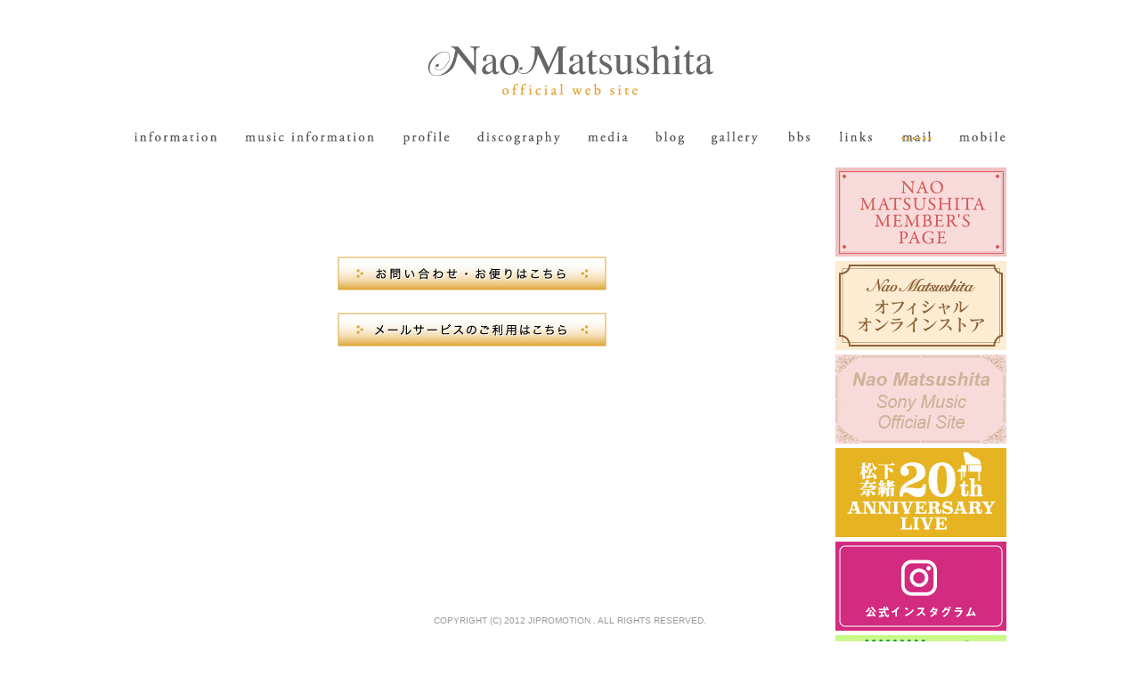

--- FILE ---
content_type: text/html; charset=UTF-8
request_url: http://www.matsushita-nao.com/mail/
body_size: 7043
content:
<!doctype html>
<html lang="ja">
<head>
	<meta charset="UTF-8" />
	<meta http-equiv="Content-Language" content="ja" />

	<meta name="keywords" content="松下奈緒,offical"/>
	<meta name="description" content="松下奈緒　Official website" />
	<meta name="robots" content="ALL" />

	<meta name="Keywords" content="松下奈緒,offical" />
	<meta name="Description" content="松下奈緒　Official website" />
	<meta name="robots" content="ALL" />	<title>mail | 松下奈緒　Official website</title>
	<title>松下奈緒　Official website</title>

	<link rel="start" href="https://www.matsushita-nao.com/" title="松下奈緒　Official website" />
		<link rel="shortcut icon" href="/favicon.ico" />
		<link rel="stylesheet" type="text/css" media="screen,print" href="https://www.matsushita-nao.com/css/import.css" />
	<link rel="stylesheet" type="text/css" href="https://www.matsushita-nao.com/css/modules/mail.css?v=0210">
	<link rel="stylesheet" type="text/css" media="print" href="https://www.matsushita-nao.com/css/print.css" />

	<script type="text/JavaScript" src="https://www.matsushita-nao.com/js/jquery.js"></script>
	<script type="text/JavaScript" src="https://www.matsushita-nao.com/js/jquery.easing.js"></script>
	<script type="text/JavaScript" src="https://www.matsushita-nao.com/js/common.js"></script>

		<script type="text/JavaScript" src="https://www.matsushita-nao.com/js/mail.js"></script>

</head>
<body id="mail" class="sub">

	<!-- =============== ↓ヘッダー↓ =============== -->
	<header>
		<h1><a href="/" class="mouse-over"><img src="https://www.matsushita-nao.com/images/common/logo.gif" alt="Nao Matsushita official website"></a></h1>
		<nav>
			<ul>
				<li class="nav-information"><a href="/information/"><img src="https://www.matsushita-nao.com/images/common/navi/information.gif" alt="information"></a></li>
				<li class="nav-music"><a href="/music/"><img src="https://www.matsushita-nao.com/images/common/navi/music.gif" alt="music information"></a></li>
				<li class="nav-profile"><a href="/profile/"><img src="https://www.matsushita-nao.com/images/common/navi/profile.gif" alt="profile"></a></li>
				<li class="nav-discography"><a href="http://www.sonymusic.co.jp/Music/Arch/ES/matsushita-nao/" target="_blank"><img src="https://www.matsushita-nao.com/images/common/navi/discography.gif" alt="discography"></a></li>
				<li class="nav-media"><a href="/media/"><img src="https://www.matsushita-nao.com/images/common/navi/media.gif" alt="media"></a></li>
				<li class="nav-blog"><a href="/blog/"><img src="https://www.matsushita-nao.com/images/common/navi/blog.gif" alt="blog"></a></li>
				<li class="nav-gallery"><a href="/gallery/"><img src="https://www.matsushita-nao.com/images/common/navi/gallery.gif" alt="gallery"></a></li>
				<li class="nav-bbs"><a href="/bbs/"><img src="https://www.matsushita-nao.com/images/common/navi/bbs.gif" alt="bbs"></a></li>
				<li class="nav-links"><a href="/links/"><img src="https://www.matsushita-nao.com/images/common/navi/links.gif" alt="links"></a></li>
				<li class="nav-mail"><a href="/mail/"><img src="https://www.matsushita-nao.com/images/common/navi/mail.gif" alt="mail"></a></li>
				<li class="nav-mobile"><a href="http://www.sonymusic.co.jp/Music/Arch/ES/matsushita-nao/m_mobile_r.html" target="_blank"><img src="https://www.matsushita-nao.com/images/common/navi/mobile.gif" alt="mobile"></a></li>
			</ul>
		</nav>
	</header>
	<!-- =============== ↑ヘッダー↑ =============== -->

	<!-- =============== ↓ページコンテンツ↓ =============== -->
	<div id="contents">

		<div id="main">
			<ul>
				<li id="mailto"><a href="#mail" class="mouse-over"><img src="../images/mail/contact.gif" alt="お問い合わせ・お便りはこちら"></a></li>
				<li><a href="https://ssl.sme.co.jp/Music/Mail/exp_ssl.php?ID=70004060" target="_blank" class="mouse-over"><img src="../images/mail/mailservice.gif" alt="メールサービスのご利用はこちら"></a></li>
			</ul>
			
		</div>
		<!-- //main -->
		


		<div id="side">
			<ul id="mainBnrArea">
<li><a href="https://www.matsushita-nao.com/memberspage/" target="_blank" class="mouse-over"><img src="https://www.matsushita-nao.com/wp/wp-content/uploads/2025/08/01_members.jpg"></a></li><li><a href="https://matsushita-nao.shop-pro.jp/" target="_blank" class="mouse-over"><img src="https://www.matsushita-nao.com/wp/wp-content/uploads/2025/08/02_officialOS.jpg"></a></li><li><a href="http://www.sonymusic.co.jp/Music/Arch/ES/matsushita-nao/" target="_blank" class="mouse-over"><img src="https://www.matsushita-nao.com/wp/wp-content/uploads/2025/08/03_sonymusicOS.jpg"></a></li><li><a href="https://www.matsushita-nao.com/tour2024/" target="_blank" class="mouse-over"><img src="https://www.matsushita-nao.com/wp/wp-content/uploads/2025/08/04_tour2024.jpg"></a></li><li><a href="https://www.instagram.com/matsushita_nao_official/?hl=ja" target="_blank" class="mouse-over"><img src="https://www.matsushita-nao.com/wp/wp-content/uploads/2025/08/05_instagram.jpg"></a></li><li><a href="https://tsplus.asahi.co.jp/tsalad/sp/" class="mouse-over"><img src="https://www.matsushita-nao.com/wp/wp-content/uploads/2025/08/06_tabisarad.jpg"></a></li><li><a href="https://www.ktv.jp/ottonimachigaiarimasen/" class="mouse-over"><img src="https://www.matsushita-nao.com/wp/wp-content/uploads/2025/12/6a066652e81df65d60f34ec3ca8a6a28.jpg"></a></li><li><a href="https://www.tv-asahi.co.jp/daitsuiseki/" class="mouse-over"><img src="https://www.matsushita-nao.com/wp/wp-content/uploads/2025/08/07_daitsuiseki.jpg"></a></li>			</ul>
			<!-- //mainBnrArea -->
			<ul id="subBnrArea">
<li><a href="http://www.jabank.org/brand/" target="_blank" class="mouse-over"><img src="https://www.matsushita-nao.com/wp/wp-content/uploads/2025/08/01_JA.jpg"></a></li><li><a href="https://www.yunker.jp/premium/" class="mouse-over"><img src="https://www.matsushita-nao.com/wp/wp-content/uploads/2025/08/86a367ebbb492f39eb5d444553e939c0-1.jpg"></a></li><li><a href="https://www.excellula.jp" class="mouse-over"><img src="https://www.matsushita-nao.com/wp/wp-content/uploads/2025/08/03_Excellura.jpg"></a></li><li><a href="https://www.yunker.jp/tvcm/" class="mouse-over"><img src="https://www.matsushita-nao.com/wp/wp-content/uploads/2025/08/bff47cb15a2bec6f521cccc149dc3fc9.jpg"></a></li><li><a href="https://www.kdx-sto.com/" class="mouse-over"><img src="https://www.matsushita-nao.com/wp/wp-content/uploads/2025/08/05_KDX.jpg"></a></li><li><a href="https://www.ringl.jp" class="mouse-over"><img src="https://www.matsushita-nao.com/wp/wp-content/uploads/2025/08/a845d39f8cf60dc31489db752484daa8.jpg"></a></li>			</ul>
		</div>
		<!-- //side -->
	
		

	<!-- /contents --></div>	
	<!-- =============== ↑ページコンテンツ↑ =============== -->


	<!-- =============== ↓フッター↓ =============== -->
	<footer>
		<p class="copyright">COPYRIGHT (C) 2012 JIPROMOTION . ALL RIGHTS RESERVED.</p>
	</footer>
	<!-- =============== ↑フッター↑ =============== -->



</body>
</html>


--- FILE ---
content_type: text/css
request_url: https://www.matsushita-nao.com/css/import.css
body_size: 145
content:
@charset "utf-8";

@import "./fonts.css";
@import "./default.css";
@import "./common.css";
@import "./component.css";
@import "./modules.css";




--- FILE ---
content_type: text/css
request_url: https://www.matsushita-nao.com/css/modules/mail.css?v=0210
body_size: 285
content:
@charset "utf-8";


/* ==================================================================

	mail

=================================================================== */
#mail #main{
}
#mail #main ul{
	padding-top:100px;
}
#mail #main ul li{
	margin-bottom:25px;
	text-align:center;
}



--- FILE ---
content_type: text/css
request_url: https://www.matsushita-nao.com/css/fonts.css
body_size: 1538
content:
@charset "utf-8";


/* ==================================================================

	■各ブラウザのフォントサイズ調整用。

=================================================================== */
 
body{
	font-size:16px;
}

/* WINIE用 \*/
* html body{ font-size:100%; }
*:first-child+html body{ font-size:100%; }
/* */

/* ここで基本サイズ指定。大きさは下記表を参照 */
.site,
.contents,
.publication{ 
	font-size:75%	
}

/* ---------------------------------------------------------------------------------------
	小さめ：11px
	font-size:69%; 
	やや小：12px
	font-size:75%;
	標準：13px 
	font-size:82%; 
	大きめ：14px
	font-size:94%; 
   --------------------------------------------------------------------------------------- */

/* ---------------------------------------------------------------------------------------
    12px(75%)で使用する場合の%表
   ---------------------------------------------------------------------------------------
     8px   67%
     9px   75%
	 10px  83% 
	 11px  92%
	 12px 100%  
	 13px 108%
	 14px 117% 
	 15px 125%
	 16px 133%
	 18px 150%
	 20px 167%
	 22px 183%
	 24px 200%
	 
	 引用元：shortcut
	 http://www.s-cut.net/memo/archives/web/070523_fontSizeTable/
   --------------------------------------------------------------------------------------- */

table {
	font-size:inherit;
	font:100%;
}

select, input, textarea {
	font:99%;
}

li li,
li p,
li pre,
li dt,
li dd,
dd li,
dd p,
dd pre,
dd dt,
dd dd {
  font-size:100%;
}



--- FILE ---
content_type: text/css
request_url: https://www.matsushita-nao.com/css/common.css
body_size: 2472
content:
@charset "utf-8";

/* ==================================================================
	
=================================================================== */

/* =================================
   ■ 共通指定
================================== */

/* --------------------------------
   □ body
-------------------------------- */ 
body{
	font-family:  "ヒラギノ角ゴPro W3", "Hiragino Kaku Gothic Pro", Osaka, "メイリオ" , Meiryo, "ＭＳ Ｐゴシック",Verdana, Arial, Helvetica, sans-serif;

	text-align: center;

	color: #333333;
	background:#FFF;
}
/* --------------------------------
   □ text
-------------------------------- */
p { 
	margin:0 0 0.8em 0;
	text-align:justify;
	text-justify:inter-ideograph;
}

p,table,ul,dl,ol,address{
	line-height:1.5;
}

/* --------------------------------
   □ form
-------------------------------- */
input.text{
	line-height:1.2;
}

input.text,
textarea {
	border: 1px solid #aaa;
	padding:4px;
}

* html input.text,
* html textarea {
	padding:4px 4px 0px 4px;
}

*:first-child + html input.text,
*:first-child + html textarea {
	padding:4px 4px 0px 4px;
}

input.text:hover,
textarea:hover {
	border: 1px solid #aaa;
}

input.text:focus,
textarea:focus {
	border: 1px solid #333333;
}

input.submit{
	line-height:100%;
	padding-top:2px;
}

/* --------------------------------
   □ link
-------------------------------- */
/* 基本 */
a,
a:link{
	color:#DFA536;
	text-decoration:underline;
}

/* 訪問済 */
a:visited {
	color:#DFA536;
}

/* ロールオーバー */
a:hover{
	color:#EFB647;
	text-decoration:none;
}

/* =================================
   ■ レイアウト
================================== */
header,#contents,footer{
	width:980px;
	text-align:left;
	margin:0 auto;
	clear:both;
	position:relative;
}


/* --------------------------------
   □ サイト情報 (ヘッダー)
-------------------------------- */
header{
	padding-top:51px;
	margin-bottom:25px;
}


/* --------------------------------
   □ ページコンテンツ
-------------------------------- */
#contents{
}

.sub #contents{
}
.sub #contents #main{
	width:760px;
	overflow:auto;
	float:left;
	position:relative;
}
.pageload  #contents #main{
	overflow:hidden;
}
.sub #contents #side{
	float:right;
	width:192px;
}
.sub #contents #side img{
	max-width: 192px;
}


/* --------------------------------
   □ サイト情報(フッター)
-------------------------------- */
footer{
	clear:both;
}

	


--- FILE ---
content_type: text/css
request_url: https://www.matsushita-nao.com/css/component.css
body_size: 6172
content:
@charset "utf-8";


/* ==================================================================

	■コンポーネント一覧

=================================================================== */

/* --------------------------------
   □ clearfix
-------------------------------- */

.site:after,
.contents:after,
.main:after,
.sub:after,
.clearfix:after,
.part:after,
.chapter:after,
.section:after,
.subsection:after,
.division:after,
.article:after,
.explain:after,
ul.navigation:after,
ul.items li:after,
footer .attention-area:after,
#rule #product:after{
	content:".";
	height:0;
	clear:both;
	display:block;
	visibility:hidden;
	line-height:0;
	font-size:0;
}

/* WIN用IE \*/
.site,
.contents,
.main,
.sub,
.clearfix,
.chapter,
.section,
.subsection,
.divisio,
.article,
.explain,
ul.navigation,
ul.items li { 
	zoom:1;
}
/* end */

/* MAC用IE only \*//*/
.site,
.contents,
.main,
.sub,
.clearfix,
.chapter,
.section,
.subsection,
.divisio,
.article,
.explain,
ul.navigation,
ul.items li { display: inline-block; 
}
/* end */


/* --------------------------------
   □ header
-------------------------------- */
header h1{
	margin-bottom:40px;
	text-align:center;
}
header nav{
	height:16px;
}
header nav li{
	float:left;
	margin-left:30px;
	display:inline;
	height:16px;
}
header nav li a{
	display:block;
}
header nav li.nav-information{
	margin-left:0;
}
header nav li.nav-bbs,
header nav li.nav-links,
header nav li.nav-mail,
header nav li.nav-mobile{
	margin-left:31px;
}
header nav li.nav-information a{
	width:94px;
	background:url(../images/common/navi/information-over.gif) no-repeat;
}
header nav li.nav-music a{
	width:148px;
	background:url(../images/common/navi/music-over.gif) no-repeat;
}
header nav li.nav-profile a{
	width:53px;
	background:url(../images/common/navi/profile-over.gif) no-repeat;
}
header nav li.nav-discography a{
	width:94px;
	background:url(../images/common/navi/discography-over.gif) no-repeat;
}
header nav li.nav-media a{
	width:46px;
	background:url(../images/common/navi/media-over.gif) no-repeat;
}
header nav li.nav-blog a{
	width:34px;
	background:url(../images/common/navi/blog-over.gif) no-repeat;
}
header nav li.nav-gallery a{
	width:52px;
	background:url(../images/common/navi/gallery-over.gif) no-repeat;
}
header nav li.nav-bbs a{
	width:28px;
	background:url(../images/common/navi/bbs-over.gif) no-repeat;
}
header nav li.nav-links a{
	width:40px;
	background:url(../images/common/navi/links-over.gif) no-repeat;
}
header nav li.nav-mail a{
	width:34px;
	background:url(../images/common/navi/mail-over.gif) no-repeat;
}

header nav li.nav-mobile a{
	width:52px;
	background:url(../images/common/navi/mobile-over.gif) no-repeat;
}

header nav li a:hover img,
#information header nav li.nav-information a img,
#music header nav li.nav-music a img,
#profile header nav li.nav-profile a img,
#discography header nav li.nav-discography a img,
#media header nav li.nav-media a img,
#blog header nav li.nav-blog a img,
#gallery header nav li.nav-gallery a img,
#bbs header nav li.nav-bbs a img,
#links header nav li.nav-links a img,
#mail header nav li.nav-mail a img,
#mobile header nav li.nav-mobile a img{
	visibility:hidden;
}


/* --------------------------------
   □ side
-------------------------------- */
.sub #side ul{
	margin-bottom:15px;
}
.sub #side li{
	margin-bottom:5px;
}


/* --------------------------------
   □ footer
-------------------------------- */
footer .copyright{
	padding-top:10px;
	text-align:center;
	font-size:60%;
	color:#999999;
}


/* --------------------------------
   □ next prev
-------------------------------- */
p.next,
p.prev{
	font-size:75%;
	line-height:1;
}
p.next{
	background:url(../images/common/next.gif) no-repeat right 1px;
	padding-right:13px;
	float:right;
	margin-right:15px;
}
p.prev{
	background:url(../images/common/prev.gif) no-repeat 0 1px;
	padding-left:13px;
	float:left;
}



/* =================================
   ■ 共通指定
================================== */

/* --------------------------------
   □ 共通クラス
-------------------------------- */

/* ◇ text
-------------------------------- */
/* margin0 */
p.none{ margin-bottom:0;}
/* 段落 */
p.indent{ text-indent:1em;}
/* 備考 */
p.remarks{ text-indent:-1em; padding-left:1em;}

/* 右寄せ */
.right{float:right;}
/* 左寄せ */
.left{float:left;}

/* text中央寄せ */
.text-center,
.text-center p{ text-align:center;}
.text-center img{ margin: 0 auto;}

/* text右寄せ */
.text-right,
.text-right p{ text-align:right;}
/* text左寄せ */
.text-left,
.text-left p{ text-align:left;}

/* clear */
.clear{
	clear:both;
}

/* 変換
-------------------------------- */
.ime-disabled{
	ime-mode:disabled;
}
.ime-active{
	ime-mode:active;
}

/* 文字隠
-------------------------------- */
.texthidden{
	text-indent: -1000em;
	text-decoration:none;
	font-size:1px;
	overflow: hidden;
}

/* MAC用IE only \*//*/
.texthidden  {overflow: inherit;}
/* end */

/* TOPへ戻る
-------------------------------- */

p.pagetop{
	text-align:right;
	margin:0 10px;
	clear:both;
	padding-right:15px;
}

/*
p.pagetop a{
	padding-left:11px;
	background:url(../images/common/icon/pagetop.gif) 0 50% no-repeat;
}
*/

/* ◇ 番号付きリスト
-------------------------------- */

ol.decimal li{
	list-style-type:decimal;
	margin-left:2em;
}

*:first-child + html ol.decimal li{
	display:list-item;
	vertical-align:top;
	position:relative;
	top:-0.3em;
	margin-top:0.3em;
}

/* 送信フォーム
-------------------------------- */
.submitArea{
	margin:15px 0;
	text-align:center;
}

.submitArea img,
.submitArea input{
	vertical-align:baseline;
}

/* エラー ----------------------- */
.warning{
	color:#FF0000;
	font-size:92%;
	display:none;
}

/* バナー一覧
-------------------------------- */
.publicity ul li{
	margin-bottom:5px;
}

/* 広告バナー
-------------------------------- */
.abs{
	margin:0;
}

/* ◇ 簡易マウスオーバー
-------------------------------- */
.mouse-over a:hover img,
.mouse-over:hover img{
	filter:alpha(opacity=80);  
    -ms-filter: "alpha(opacity=80)";
	-moz-opacity:0.8; 
	-khtml-opacity: 0.8;
    opacity: 0.8;
}





--- FILE ---
content_type: text/css
request_url: https://www.matsushita-nao.com/css/print.css
body_size: 766
content:
@charset "utf-8";


/* ==================================================================

	■印刷用のCSSの指定が必要な場合に使用。
	
=================================================================== */

/* =================================
   ■ 共通指定
================================== */

body{
	overflow-y:visible;
}

/* --------------------------------
   □ 強制改行
-------------------------------- */ 
/* firefox対策 */
html[xmlns]>/**/body hr.printfix {
	display:block;
	background:#fff;
	border:1px solid #fff;
	page-break-after:always;
}
	
html[xmlns]>/**/body #bottom:after{
	content:".";
	height:0;
	clear:both;
	display:block;
	visibility:hidden;
}

/* opera */
*+html:first-child body hr.printfix {
	display:none;
}


--- FILE ---
content_type: application/javascript
request_url: https://www.matsushita-nao.com/js/common.js
body_size: 1083
content:
var contentsHeight;

var commonCtl={};
window.onunload = function () {};

$(document).ready(function(){
	commonCtl.init();
});

commonCtl.init=function(){
	function resize(){
		contentsHeight=$(window).height();
		if(contentsHeight<$("#side").height()+258){
			contentsHeight=$("#side").height()+258;
			$(".sub footer").attr("style","");
		}else{
			$(".sub footer").css("position","fixed").css("bottom","8px").css("width","100%");
		}
		$(".sub #main").css("height",(contentsHeight-258)+"px");
		$(".pageload #main iframe").css("height",(contentsHeight-258)+"px");
	}
	$(window).bind("resize", resize);
	resize();
}


function IEChk(){
	var ver=0;
	var userAgent = window.navigator.userAgent.toLowerCase();
	var appVersion = window.navigator.appVersion.toLowerCase();	
	if (userAgent.indexOf("msie") != -1) {
		if (appVersion.indexOf("msie 6.") != -1) {
			ver=6;
		}else if (appVersion.indexOf("msie 7.") != -1) {
			ver=7;
		}else if (appVersion.indexOf("msie 8.") != -1) {
			ver=8;
		}else{
			ver=9; //othercase is regarded as IE9
		}
		
	}else{
		ver =9999;
	}
	return ver;
}

--- FILE ---
content_type: application/javascript
request_url: https://www.matsushita-nao.com/js/mail.js
body_size: 243
content:
var mailCtl={};
window.onunload = function () {};

$(document).ready(function(){
	mailCtl.init();
});

mailCtl.init=function(){
	$("#mailto").click(function(){
		location.href = "mailto:nao0208%40matsushita%2dnao%2ecom";
		return false;
	});
}